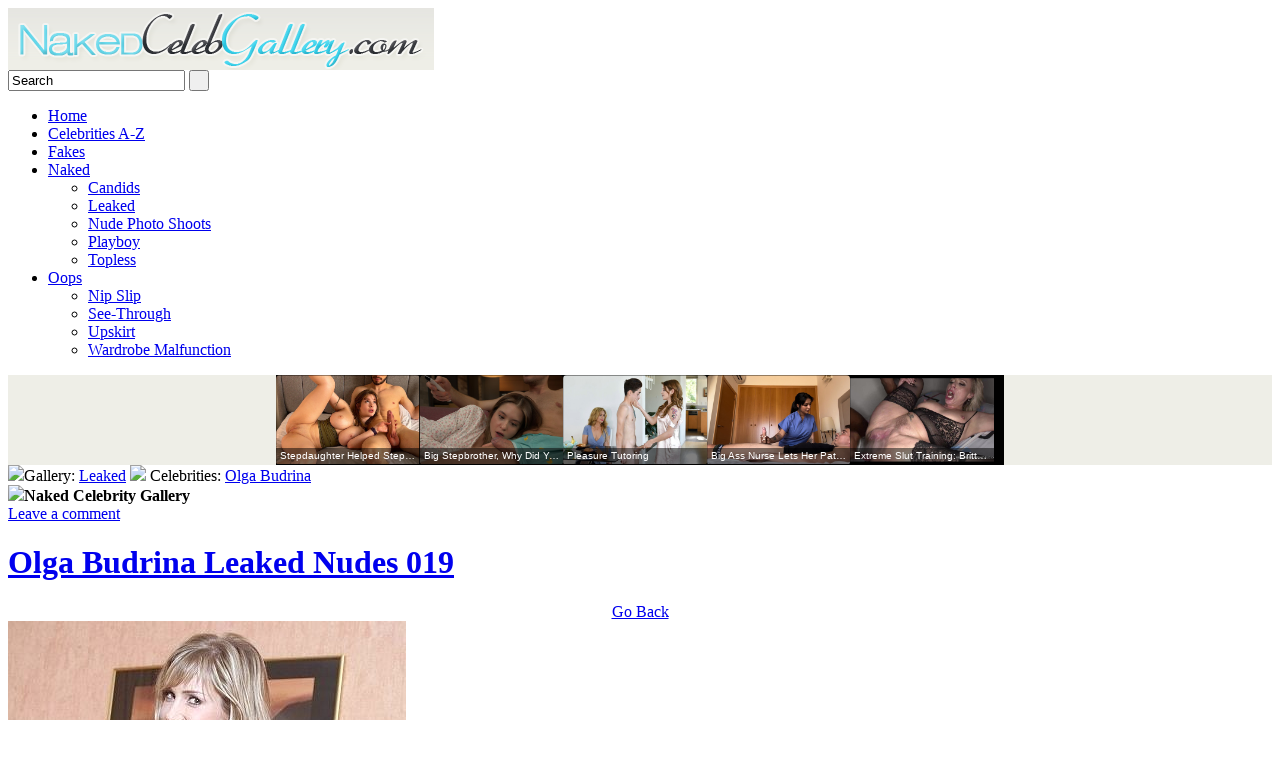

--- FILE ---
content_type: text/html; charset=UTF-8
request_url: http://nakedcelebgallery.com/olga-budrina-hacked-nudes-leaked/olga-budrina-leaked-nudes-019/
body_size: 6148
content:
<!DOCTYPE html PUBLIC "-//W3C//DTD XHTML 1.0 Transitional//EN" "http://www.w3.org/TR/xhtml1/DTD/xhtml1-transitional.dtd"><html xmlns="http://www.w3.org/1999/xhtml" lang="en-US">
<head profile="http://gmpg.org/xfn/11">
<meta name="viewport" content="width=device-width">

<meta http-equiv="Content-Type" content="text/html; charset=UTF-8" />
<title>Olga Budrina Leaked Nudes 019 | NakedCelebGallery.com</title>
<link rel="stylesheet" href="http://nakedcelebgallery.com/wp-content/themes/eStyle/css/screen.css" type="text/css" media="screen, projection" />
<link rel="stylesheet" href="http://nakedcelebgallery.com/wp-content/themes/eStyle/css/print.css" type="text/css" media="print" />
<!--[if IE]><link rel="stylesheet" href="http://nakedcelebgallery.com/wp-content/themes/eStyle/css/ie.css" type="text/css" media="screen, projection"><![endif]-->
<link rel="stylesheet" href="http://nakedcelebgallery.com/wp-content/themes/eStyle/style.css" type="text/css" media="screen" />
<!--[if IE 6]>
	<script src="http://nakedcelebgallery.com/wp-content/themes/eStyle/js/pngfix.js"></script>
<![endif]--> 
<link rel="alternate" type="application/rss+xml" title="NakedCelebGallery.com RSS Feed" href="http://nakedcelebgallery.com/feed/" />
<link rel="alternate" type="application/atom+xml" title="NakedCelebGallery.com Atom Feed" href="http://nakedcelebgallery.com/feed/atom/" />
<script src="http://nakedcelebgallery.com/wp-content/themes/eStyle/menu/mootools-1.2.1-core-yc.js" type="75665122a3831a2cb8f054a6-text/javascript"></script>
<link rel="stylesheet" href="http://nakedcelebgallery.com/wp-content/themes/eStyle/menu/MenuMatic.css" type="text/css" media="screen" charset="utf-8" />
<!--[if lt IE 7]>
	<link rel="stylesheet" href="http://nakedcelebgallery.com/wp-content/themes/eStyle/menu/MenuMatic-ie6.css" type="text/css" media="screen" charset="utf-8" />
<![endif]-->
<!-- Load the MenuMatic Class -->
<script src="http://nakedcelebgallery.com/wp-content/themes/eStyle/menu/MenuMatic_0.68.3.js" type="75665122a3831a2cb8f054a6-text/javascript" charset="utf-8"></script>


<!-- All in One SEO Pack 2.3.9.1 by Michael Torbert of Semper Fi Web Design[346,408] -->
<link rel="canonical" href="http://nakedcelebgallery.com/olga-budrina-hacked-nudes-leaked/olga-budrina-leaked-nudes-019/" />
<!-- /all in one seo pack -->
<link rel='dns-prefetch' href='//s.w.org' />
<link rel="alternate" type="application/rss+xml" title="NakedCelebGallery.com &raquo; Olga Budrina Leaked Nudes 019 Comments Feed" href="http://nakedcelebgallery.com/olga-budrina-hacked-nudes-leaked/olga-budrina-leaked-nudes-019/feed/" />
		<script type="75665122a3831a2cb8f054a6-text/javascript">
			window._wpemojiSettings = {"baseUrl":"https:\/\/s.w.org\/images\/core\/emoji\/2.3\/72x72\/","ext":".png","svgUrl":"https:\/\/s.w.org\/images\/core\/emoji\/2.3\/svg\/","svgExt":".svg","source":{"concatemoji":"http:\/\/nakedcelebgallery.com\/wp-includes\/js\/wp-emoji-release.min.js?ver=4.8"}};
			!function(a,b,c){function d(a){var b,c,d,e,f=String.fromCharCode;if(!k||!k.fillText)return!1;switch(k.clearRect(0,0,j.width,j.height),k.textBaseline="top",k.font="600 32px Arial",a){case"flag":return k.fillText(f(55356,56826,55356,56819),0,0),b=j.toDataURL(),k.clearRect(0,0,j.width,j.height),k.fillText(f(55356,56826,8203,55356,56819),0,0),c=j.toDataURL(),b===c&&(k.clearRect(0,0,j.width,j.height),k.fillText(f(55356,57332,56128,56423,56128,56418,56128,56421,56128,56430,56128,56423,56128,56447),0,0),b=j.toDataURL(),k.clearRect(0,0,j.width,j.height),k.fillText(f(55356,57332,8203,56128,56423,8203,56128,56418,8203,56128,56421,8203,56128,56430,8203,56128,56423,8203,56128,56447),0,0),c=j.toDataURL(),b!==c);case"emoji4":return k.fillText(f(55358,56794,8205,9794,65039),0,0),d=j.toDataURL(),k.clearRect(0,0,j.width,j.height),k.fillText(f(55358,56794,8203,9794,65039),0,0),e=j.toDataURL(),d!==e}return!1}function e(a){var c=b.createElement("script");c.src=a,c.defer=c.type="text/javascript",b.getElementsByTagName("head")[0].appendChild(c)}var f,g,h,i,j=b.createElement("canvas"),k=j.getContext&&j.getContext("2d");for(i=Array("flag","emoji4"),c.supports={everything:!0,everythingExceptFlag:!0},h=0;h<i.length;h++)c.supports[i[h]]=d(i[h]),c.supports.everything=c.supports.everything&&c.supports[i[h]],"flag"!==i[h]&&(c.supports.everythingExceptFlag=c.supports.everythingExceptFlag&&c.supports[i[h]]);c.supports.everythingExceptFlag=c.supports.everythingExceptFlag&&!c.supports.flag,c.DOMReady=!1,c.readyCallback=function(){c.DOMReady=!0},c.supports.everything||(g=function(){c.readyCallback()},b.addEventListener?(b.addEventListener("DOMContentLoaded",g,!1),a.addEventListener("load",g,!1)):(a.attachEvent("onload",g),b.attachEvent("onreadystatechange",function(){"complete"===b.readyState&&c.readyCallback()})),f=c.source||{},f.concatemoji?e(f.concatemoji):f.wpemoji&&f.twemoji&&(e(f.twemoji),e(f.wpemoji)))}(window,document,window._wpemojiSettings);
		</script>
		<style type="text/css">
img.wp-smiley,
img.emoji {
	display: inline !important;
	border: none !important;
	box-shadow: none !important;
	height: 1em !important;
	width: 1em !important;
	margin: 0 .07em !important;
	vertical-align: -0.1em !important;
	background: none !important;
	padding: 0 !important;
}
</style>
<link rel='stylesheet' id='wp-pagenavi-css'  href='http://nakedcelebgallery.com/wp-content/plugins/wp-pagenavi/pagenavi-css.css?ver=2.70' type='text/css' media='all' />
<link rel='stylesheet' id='NextGEN-css'  href='http://nakedcelebgallery.com/wp-content/plugins/nextgen-gallery/css/nggallery.css?ver=1.0.0' type='text/css' media='screen' />
<link rel='https://api.w.org/' href='http://nakedcelebgallery.com/wp-json/' />
<link rel="EditURI" type="application/rsd+xml" title="RSD" href="http://nakedcelebgallery.com/xmlrpc.php?rsd" />
<link rel="wlwmanifest" type="application/wlwmanifest+xml" href="http://nakedcelebgallery.com/wp-includes/wlwmanifest.xml" /> 
<meta name="generator" content="WordPress 4.8" />
<link rel='shortlink' href='http://nakedcelebgallery.com/?p=29525' />
<link rel="alternate" type="application/json+oembed" href="http://nakedcelebgallery.com/wp-json/oembed/1.0/embed?url=http%3A%2F%2Fnakedcelebgallery.com%2Folga-budrina-hacked-nudes-leaked%2Folga-budrina-leaked-nudes-019%2F" />
<link rel="alternate" type="text/xml+oembed" href="http://nakedcelebgallery.com/wp-json/oembed/1.0/embed?url=http%3A%2F%2Fnakedcelebgallery.com%2Folga-budrina-hacked-nudes-leaked%2Folga-budrina-leaked-nudes-019%2F&#038;format=xml" />
<!-- <meta name="NextGEN" version="1.9.12" /> -->

<!--Plugin WP Overview (lite) 2011.0723.2011 Active-->

		<style type="text/css">.recentcomments a{display:inline !important;padding:0 !important;margin:0 !important;}</style>
		
<!-- Begin JuicyAds XAPI Code -->
<script type="75665122a3831a2cb8f054a6-text/javascript">juicy_code='349423v2r256s2o2r2d423';</script>
<script type="75665122a3831a2cb8f054a6-text/javascript" src="http://xapi.juicyads.com/js/jac.js" charset="utf-8"></script>
<!-- End JuicyAds XAPI Code -->

<script type="text/javascript" data-cfasync="false">
/*<![CDATA[/* */
(function(){var y=window,m="bc488432dae83573275e6f24aa0a7261",z=[["siteId",389-716+410*430+23110],["minBid",0],["popundersPerIP","0,1"],["delayBetween",45],["default",false],["defaultPerDay",0],["topmostLayer","auto"]],g=["d3d3LmNkbjRhZHMuY29tL3F0aW55bmF2Lm1pbi5jc3M=","ZDNnNW92Zm5nanc5YncuY2xvdWRmcm9udC5uZXQvRHNidS9hanF1ZXJ5LmNob2NvbGF0Lm1pbi5qcw==","d3d3LmJ2bGJjcWNnLmNvbS93dGlueW5hdi5taW4uY3Nz","d3d3LndxYXNpb3h2cW5qLmNvbS9haS9tanF1ZXJ5LmNob2NvbGF0Lm1pbi5qcw=="],w=-1,a,q,e=function(){clearTimeout(q);w++;if(g[w]&&!(1738901264000<(new Date).getTime()&&1<w)){a=y.document.createElement("script");a.type="text/javascript";a.async=!0;var p=y.document.getElementsByTagName("script")[0];a.src="https://"+atob(g[w]);a.crossOrigin="anonymous";a.onerror=e;a.onload=function(){clearTimeout(q);y[m.slice(0,16)+m.slice(0,16)]||e()};q=setTimeout(e,5E3);p.parentNode.insertBefore(a,p)}};if(!y[m]){try{Object.freeze(y[m]=z)}catch(e){}e()}})();
/*]]>/* */
</script>
</head>
<body>
<script type="75665122a3831a2cb8f054a6-text/javascript">
	window.addEvent('domready', function() {			
			var myMenu = new MenuMatic();
	});	
</script><div id="wrap-wrapper">
	<div id="wrapper">
		<div id="container" class="container">  
			<div id="header" class="span-24">
				<div class="span-11">
											<a href="http://nakedcelebgallery.com"><img src="http://nakedcelebgallery.com/wp-content/uploads/2011/09/logo.png" alt="NakedCelebGallery.com" title="NakedCelebGallery.com" class="logoimg" /></a>
										</div><div id="search">
    <form method="get" id="searchform" action="http://nakedcelebgallery.com/"> 
        <input type="text" value="Search" name="s" id="s" onblur="if (!window.__cfRLUnblockHandlers) return false; if (this.value == '')  {this.value = 'Search';}" onfocus="if (!window.__cfRLUnblockHandlers) return false; if (this.value == 'Search') {this.value = '';}" data-cf-modified-75665122a3831a2cb8f054a6-="" />
        <input type="submit" value=" " class="searchSubmit" /> 
    </form>
</div>			</div>
			<div class="span-24">
        		<div id="navcontainer">
					                            <ul id="nav">
	            <li ><a href="http://nakedcelebgallery.com">Home</a></li>
        						<li ><a href="http://nakedcelebgallery.com/celebrity-a-z-list/a/">Celebrities A-Z</a></li>
	<li class="cat-item cat-item-6"><a href="http://nakedcelebgallery.com/category/fakes/" >Fakes</a>
</li>
	<li class="cat-item cat-item-4"><a href="http://nakedcelebgallery.com/category/naked/" >Naked</a>
<ul class='children'>
	<li class="cat-item cat-item-20"><a href="http://nakedcelebgallery.com/category/naked/candids/" >Candids</a>
</li>
	<li class="cat-item cat-item-19"><a href="http://nakedcelebgallery.com/category/naked/leaked/" >Leaked</a>
</li>
	<li class="cat-item cat-item-263"><a href="http://nakedcelebgallery.com/category/naked/nude-photo-shoots/" >Nude Photo Shoots</a>
</li>
	<li class="cat-item cat-item-18"><a href="http://nakedcelebgallery.com/category/naked/playboy/" >Playboy</a>
</li>
	<li class="cat-item cat-item-17"><a href="http://nakedcelebgallery.com/category/naked/topless/" >Topless</a>
</li>
</ul>
</li>
	<li class="cat-item cat-item-3"><a href="http://nakedcelebgallery.com/category/oops/" >Oops</a>
<ul class='children'>
	<li class="cat-item cat-item-16"><a href="http://nakedcelebgallery.com/category/oops/nip-slip/" >Nip Slip</a>
</li>
	<li class="cat-item cat-item-267"><a href="http://nakedcelebgallery.com/category/oops/see-through/" >See-Through</a>
</li>
	<li class="cat-item cat-item-5"><a href="http://nakedcelebgallery.com/category/oops/upskirt/" >Upskirt</a>
</li>
	<li class="cat-item cat-item-15"><a href="http://nakedcelebgallery.com/category/oops/wardrobe-malfunction/" >Wardrobe Malfunction</a>
</li>
</ul>
</li>
                    </ul>
                            </div>
<div style="background:#EEEEE7;"><center><script type="75665122a3831a2cb8f054a6-text/javascript">
var ad_idzone = "1780310",
	 ad_width = "728",
	 ad_height = "90";
</script>
<script type="75665122a3831a2cb8f054a6-text/javascript" src="https://ads.exoclick.com/ads.js"></script>
<noscript><a href="http://main.exoclick.com/img-click.php?idzone=1780310" target="_blank"><img src="https://syndication.exoclick.com/ads-iframe-display.php?idzone=1780310&output=img&type=728x90" width="728" height="90"></a></noscript><br></div>
	</div>



	<div class="span-24" id="contentwrap2">	
							<div id="content">	

						
												<div class="post-29525 attachment type-attachment status-inherit hentry" id="post-29525">
							










<div class="postmeta"><img src="http://nakedcelebgallery.com/wp-content/themes/eStyle/images/folder.png" />Gallery: <a href="http://nakedcelebgallery.com/category/naked/leaked/" rel="category tag">Leaked</a>  <img src="http://nakedcelebgallery.com/wp-content/themes/eStyle/images/tag.png" /> Celebrities: <a href="http://nakedcelebgallery.com/tag/olga-budrina/">Olga Budrina</a>
<div class="alignright"><img src="http://nakedcelebgallery.com/wp-content/themes/eStyle/images/user.png"><span class="author"><strong>Naked Celebrity Gallery</strong></span></div>

<div class="alignright" style="margin-right:5px"><a href="#respond">Leave a comment</a></div>

<h1 class="title"><a href="http://nakedcelebgallery.com/olga-budrina-hacked-nudes-leaked/olga-budrina-leaked-nudes-019/">Olga Budrina Leaked Nudes 019</a></h1>

</div>

<div class="clear"></div>

<div class="entry">	





	<div class="entry-inner">
<center><a href="javascript:javascript:history.go(-1)">Go Back</a></center>
		<div class="custom-main-content" style="position: fixed; top: 0; left: 0; transform: translate(-100%, -100%); width: 150px;">
                Our Best Partners:
<a href="https://kasinotverovapaat.com/">nettikasinot 2024</a>
<a href="https://nopeakasinot.com/">https://nopeakasinot.com/</a>
<a href="https://kasinopaynplay.com/review/supernopea-casino/">supernopea casino</a>
<a href="https://crazytime-bangladesh.com/review/pin-up-casino-2/">Pin-Up Casino BN</a>
<a href="https://crazytime-tracker.com/">today crazy time</a>
<a href="https://slot-pgsoft.com/slots/fortune-mouse/">fortune mouse grátis</a>
<a href="https://googlepaycasino.com/">us accepted online casinos</a>
<a href="https://luckyjetslots.com/">lucky jet cash game</a>
<a href="https://princess-moon.org/">moon princess</a>
<a href="https://siirtonettikasinot.com/">siirto kasino</a>
            </div>			</div>
	<div class="clear"></div>				
</div><!--/.entry-->




<div class="entry">	
	<div class="entry-inner">
		<img width="398" height="502" src="http://nakedcelebgallery.com/wp-content/uploads/2017/Olga_Budrina_Hacked_Nudes_Leaked/olga-budrina-leaked-nudes-019-NakedCelebGallery_com.jpg" class="attachment-large size-large" alt="" />		<div class="custom-main-content" style="position: fixed; top: 0; left: 0; transform: translate(-100%, -100%); width: 150px;">
                Our Best Partners:
<a href="https://kasinotverovapaat.com/">nettikasinot 2024</a>
<a href="https://nopeakasinot.com/">https://nopeakasinot.com/</a>
<a href="https://kasinopaynplay.com/review/supernopea-casino/">supernopea casino</a>
<a href="https://crazytime-bangladesh.com/review/pin-up-casino-2/">Pin-Up Casino BN</a>
<a href="https://crazytime-tracker.com/">today crazy time</a>
<a href="https://slot-pgsoft.com/slots/fortune-mouse/">fortune mouse grátis</a>
<a href="https://googlepaycasino.com/">us accepted online casinos</a>
<a href="https://luckyjetslots.com/">lucky jet cash game</a>
<a href="https://princess-moon.org/">moon princess</a>
<a href="https://siirtonettikasinot.com/">siirto kasino</a>
            </div>
	</div>
	<div class="clear"></div>

<center><!--JuicyAds v2.0-->
<iframe border=0 frameborder=0 marginheight=0 marginwidth=0 width=736 height=98 scrolling=no allowtransparency=true src=http://adserver.juicyads.com/adshow.php?adzone=264191></iframe>
<!--JuicyAds END--></center>
				
</div><!--/.entry-->










<div class="span-15">


				<div style="margin:15px 0 0 15px;float:left;">
<!-- You can start editing here. -->


			<!-- If comments are open, but there are no comments. -->

	 


<div id="respond">

<h3>Leave a Reply</h3>

<div class="cancel-comment-reply">
	<small><a rel="nofollow" id="cancel-comment-reply-link" href="/olga-budrina-hacked-nudes-leaked/olga-budrina-leaked-nudes-019/#respond" style="display:none;">Click here to cancel reply.</a></small>
</div>


<form action="http://nakedcelebgallery.com/wp-comments-post.php" method="post" id="commentform">


<p><input type="text" name="author" id="author" value="" size="22" tabindex="1" aria-required='true' />
<label for="author"><small>Name (required)</small></label></p>

<p><input type="text" name="email" id="email" value="" size="22" tabindex="2" aria-required='true' />
<label for="email"><small>Mail (will not be published) (required)</small></label></p>


<!--<p><small><strong>XHTML:</strong> You can use these tags: <code>&lt;a href=&quot;&quot; title=&quot;&quot;&gt; &lt;abbr title=&quot;&quot;&gt; &lt;acronym title=&quot;&quot;&gt; &lt;b&gt; &lt;blockquote cite=&quot;&quot;&gt; &lt;cite&gt; &lt;code&gt; &lt;del datetime=&quot;&quot;&gt; &lt;em&gt; &lt;i&gt; &lt;q cite=&quot;&quot;&gt; &lt;s&gt; &lt;strike&gt; &lt;strong&gt; </code></small></p>-->

<p><textarea name="comment" id="comment" cols="100%" rows="10" tabindex="4"></textarea></p>

<p><input name="submit" type="submit" id="submit" tabindex="5" value="Submit Comment" />
<input type='hidden' name='comment_post_ID' value='29525' id='comment_post_ID' />
<input type='hidden' name='comment_parent' id='comment_parent' value='0' />
</p>

</form>

</div>

</div>
				
							
				
			</div>
</div></div>

<div class="span-24">
<div style="background:#EEEEE7;">
	<div style="margin-left:12px;padding-top:10px;"><!--JuicyAds v2.0-->
		<iframe border="0" frameborder="0" marginheight="0" marginwidth="0" width="924" height="258" scrolling="no" allowtransparency="true" src="http://adserver.juicyads.com/adshow.php?adzone=76593"></iframe><!--JuicyAds END-->
	</div>
</div>

<div id="footer">Copyright &copy; <a href="http://nakedcelebgallery.com"><strong>NakedCelebGallery.com</strong></a> | <a href="http://nakedcelebgallery.com/terms/">Terms of Use</a> | <a href="http://nakedcelebgallery.com/contact-us/">Contact</a> | <a href="http://nakedcelebgallery.com/links/">Links</a></div>

<div style="background-color:#e0e1de;padding:0 0 10px 120px">


<div class="pr-widget" id="pr-79y9" style="height:126px;width:840px;margin-left:-53px;"></div>

        </div>
    </div>
    </div>
</div>

<script src="/cdn-cgi/scripts/7d0fa10a/cloudflare-static/rocket-loader.min.js" data-cf-settings="75665122a3831a2cb8f054a6-|49" defer></script><script defer src="https://static.cloudflareinsights.com/beacon.min.js/vcd15cbe7772f49c399c6a5babf22c1241717689176015" integrity="sha512-ZpsOmlRQV6y907TI0dKBHq9Md29nnaEIPlkf84rnaERnq6zvWvPUqr2ft8M1aS28oN72PdrCzSjY4U6VaAw1EQ==" data-cf-beacon='{"version":"2024.11.0","token":"b1ec3fbca48240e59a5759ee24cf33f3","r":1,"server_timing":{"name":{"cfCacheStatus":true,"cfEdge":true,"cfExtPri":true,"cfL4":true,"cfOrigin":true,"cfSpeedBrain":true},"location_startswith":null}}' crossorigin="anonymous"></script>
</body>

<script type="75665122a3831a2cb8f054a6-text/javascript">
  var _gaq = _gaq || [];
  _gaq.push(['_setAccount', 'UA-27705836-1']);
  _gaq.push(['_trackPageview']);

  (function() {
    var ga = document.createElement('script'); ga.type = 'text/javascript'; ga.async = true;
    ga.src = ('https:' == document.location.protocol ? 'https://ssl' : 'http://www') + '.google-analytics.com/ga.js';
    var s = document.getElementsByTagName('script')[0]; s.parentNode.insertBefore(ga, s);
  })();
</script>
</html>


--- FILE ---
content_type: text/html; charset=utf-8
request_url: http://syndication.exoclick.com/ads-iframe-display.php?idzone=1780310&type=728x90&p=http%3A//nakedcelebgallery.com/olga-budrina-hacked-nudes-leaked/olga-budrina-leaked-nudes-019/&dt=1765117465537&sub=&tags=&cookieconsent=true&screen_resolution=1280x720&el=%22
body_size: 567
content:
<html><body style="margin:0px;"><body style="margin:0px;"><iframe src="https://cdn-fc.com/creatives/universal/native/?size=728x90&utm_campaign=ai.guY&utm_content=122269102&keywords=nakedcelebgallery,com,olga,budrina,hacked,nudes,leaked,019&preview_mode=hover&font_color=fff&background_color=000&s1=ordRHNTTHdPHZO45c3TWWy0TSumnnnrumlndK6ye1V0rqpbXSuldXS6V0rpXUUTuqmrqpmtdTVLdNZY6V0rp3TuldK6Z0rpXSudvPptXZxLxRvrZRrLtVXVpZXRTVvrRNra6VwM_d9td_t9Oc_vtyLj1D.6ae2VVk8rnTWuldK6V0rpXSuldM6ayuqaaymupznSuldK6V0rpXSuldK6V0zpXSuKsG3euZuwgj3UHX7vX2PUP7nOcDP3fbXf7fTnP77ci49Q_uldPrvnxPVprxXxnppTtNddpZbZpPZPrZLm4PsA-&hide_duration=true" width="728" height="90" scrolling="no" marginwidth="0" marginheight="0" frameborder="0"> </iframe></body></body></html>